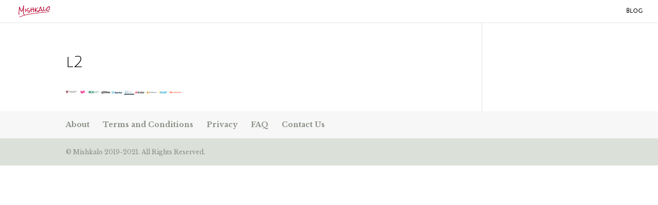

--- FILE ---
content_type: text/html; charset=UTF-8
request_url: https://mishkaloartexperiences.com/mishkalo-art-experiences/l2/
body_size: 8309
content:
<!DOCTYPE html>
<html lang="en-US" prefix="og: http://ogp.me/ns#">
<head>
	<meta charset="UTF-8" />
<meta http-equiv="X-UA-Compatible" content="IE=edge">
	<link rel="pingback" href="https://mishkaloartexperiences.com/xmlrpc.php" />

	<script type="text/javascript">
		document.documentElement.className = 'js';
	</script>

	<script>var et_site_url='https://mishkaloartexperiences.com';var et_post_id='27999';function et_core_page_resource_fallback(a,b){"undefined"===typeof b&&(b=a.sheet.cssRules&&0===a.sheet.cssRules.length);b&&(a.onerror=null,a.onload=null,a.href?a.href=et_site_url+"/?et_core_page_resource="+a.id+et_post_id:a.src&&(a.src=et_site_url+"/?et_core_page_resource="+a.id+et_post_id))}
</script><title>l2 | Mishkalo - Unique Art Experiences</title>

		<!-- All in One SEO 4.1.0.3 -->
		<script type="application/ld+json" class="aioseo-schema">
			{"@context":"https:\/\/schema.org","@graph":[{"@type":"WebSite","@id":"https:\/\/mishkaloartexperiences.com\/#website","url":"https:\/\/mishkaloartexperiences.com\/","name":"Mishkalo - Unique Art Experiences","description":"Mishkalo - Unique Art Experiences","publisher":{"@id":"https:\/\/mishkaloartexperiences.com\/#organization"}},{"@type":"Organization","@id":"https:\/\/mishkaloartexperiences.com\/#organization","name":"Mishkaloartexperiences","url":"https:\/\/mishkaloartexperiences.com\/"},{"@type":"BreadcrumbList","@id":"https:\/\/mishkaloartexperiences.com\/mishkalo-art-experiences\/l2\/#breadcrumblist","itemListElement":[{"@type":"ListItem","@id":"https:\/\/mishkaloartexperiences.com\/#listItem","position":"1","item":{"@id":"https:\/\/mishkaloartexperiences.com\/#item","name":"Home","description":"Mishkalo - Unique Art Experiences","url":"https:\/\/mishkaloartexperiences.com\/"},"nextItem":"https:\/\/mishkaloartexperiences.com\/mishkalo-art-experiences\/l2\/#listItem"},{"@type":"ListItem","@id":"https:\/\/mishkaloartexperiences.com\/mishkalo-art-experiences\/l2\/#listItem","position":"2","item":{"@id":"https:\/\/mishkaloartexperiences.com\/mishkalo-art-experiences\/l2\/#item","name":"l2","url":"https:\/\/mishkaloartexperiences.com\/mishkalo-art-experiences\/l2\/"},"previousItem":"https:\/\/mishkaloartexperiences.com\/#listItem"}]},{"@type":"Person","@id":"https:\/\/mishkaloartexperiences.com\/author\/kishore032\/#author","url":"https:\/\/mishkaloartexperiences.com\/author\/kishore032\/","name":"K Swaminathan","image":{"@type":"ImageObject","@id":"https:\/\/mishkaloartexperiences.com\/mishkalo-art-experiences\/l2\/#authorImage","url":"https:\/\/mishkalo.com\/art-experiences\/gallery\/loverbirds-2.jpeg","width":"96","height":"96","caption":"K Swaminathan"}},{"@type":"ItemPage","@id":"https:\/\/mishkaloartexperiences.com\/mishkalo-art-experiences\/l2\/#itempage","url":"https:\/\/mishkaloartexperiences.com\/mishkalo-art-experiences\/l2\/","name":"l2 | Mishkalo - Unique Art Experiences","inLanguage":"en-US","isPartOf":{"@id":"https:\/\/mishkaloartexperiences.com\/#website"},"breadcrumb":{"@id":"https:\/\/mishkaloartexperiences.com\/mishkalo-art-experiences\/l2\/#breadcrumblist"},"datePublished":"2021-04-25T17:52:56-05:00","dateModified":"2021-04-25T17:52:56-05:00"}]}
		</script>
		<!-- All in One SEO -->


<!-- This site is optimized with the Yoast SEO Premium plugin v4.9 - https://yoast.com/wordpress/plugins/seo/ -->
<link rel="canonical" href="https://mishkaloartexperiences.com/mishkalo-art-experiences/l2/" />
<meta property="og:locale" content="en_US" />
<meta property="og:type" content="article" />
<meta property="og:title" content="l2 | Mishkalo - Unique Art Experiences" />
<meta property="og:url" content="https://mishkaloartexperiences.com/mishkalo-art-experiences/l2/" />
<meta property="og:site_name" content="Mishkalo - Unique Art Experiences" />
<meta property="article:publisher" content="https://www.facebook.com/mishkaloweddingregistry/" />
<meta property="og:image" content="https://mishkaloartexperiences.com/gallery/l2.png" />
<meta name="twitter:card" content="summary" />
<meta name="twitter:title" content="l2 | Mishkalo - Unique Art Experiences" />
<meta name="twitter:site" content="@MishkaloWedding" />
<meta name="twitter:image" content="https://mishkaloartexperiences.com/gallery/l2.png" />
<meta name="twitter:creator" content="@MishkaloWedding" />
<meta property="DC.date.issued" content="2021-04-25T12:52:56-05:00" />
<!-- / Yoast SEO Premium plugin. -->

<link rel='dns-prefetch' href='//static.addtoany.com' />
<link rel='dns-prefetch' href='//js.hs-scripts.com' />
<link rel='dns-prefetch' href='//fonts.googleapis.com' />
<link rel='dns-prefetch' href='//s.w.org' />
<link rel="alternate" type="application/rss+xml" title="Mishkalo - Unique Art Experiences &raquo; Feed" href="https://mishkaloartexperiences.com/feed/" />
<link rel="alternate" type="application/rss+xml" title="Mishkalo - Unique Art Experiences &raquo; Comments Feed" href="https://mishkaloartexperiences.com/comments/feed/" />
<link rel="alternate" type="application/rss+xml" title="Mishkalo - Unique Art Experiences &raquo; l2 Comments Feed" href="https://mishkaloartexperiences.com/mishkalo-art-experiences/l2/feed/" />
		<!-- This site uses the Google Analytics by MonsterInsights plugin v9.11.1 - Using Analytics tracking - https://www.monsterinsights.com/ -->
		<!-- Note: MonsterInsights is not currently configured on this site. The site owner needs to authenticate with Google Analytics in the MonsterInsights settings panel. -->
					<!-- No tracking code set -->
				<!-- / Google Analytics by MonsterInsights -->
				<script type="text/javascript">
			window._wpemojiSettings = {"baseUrl":"https:\/\/s.w.org\/images\/core\/emoji\/13.0.1\/72x72\/","ext":".png","svgUrl":"https:\/\/s.w.org\/images\/core\/emoji\/13.0.1\/svg\/","svgExt":".svg","source":{"concatemoji":"https:\/\/mishkaloartexperiences.com\/wp-includes\/js\/wp-emoji-release.min.js?ver=5.7.14"}};
			!function(e,a,t){var n,r,o,i=a.createElement("canvas"),p=i.getContext&&i.getContext("2d");function s(e,t){var a=String.fromCharCode;p.clearRect(0,0,i.width,i.height),p.fillText(a.apply(this,e),0,0);e=i.toDataURL();return p.clearRect(0,0,i.width,i.height),p.fillText(a.apply(this,t),0,0),e===i.toDataURL()}function c(e){var t=a.createElement("script");t.src=e,t.defer=t.type="text/javascript",a.getElementsByTagName("head")[0].appendChild(t)}for(o=Array("flag","emoji"),t.supports={everything:!0,everythingExceptFlag:!0},r=0;r<o.length;r++)t.supports[o[r]]=function(e){if(!p||!p.fillText)return!1;switch(p.textBaseline="top",p.font="600 32px Arial",e){case"flag":return s([127987,65039,8205,9895,65039],[127987,65039,8203,9895,65039])?!1:!s([55356,56826,55356,56819],[55356,56826,8203,55356,56819])&&!s([55356,57332,56128,56423,56128,56418,56128,56421,56128,56430,56128,56423,56128,56447],[55356,57332,8203,56128,56423,8203,56128,56418,8203,56128,56421,8203,56128,56430,8203,56128,56423,8203,56128,56447]);case"emoji":return!s([55357,56424,8205,55356,57212],[55357,56424,8203,55356,57212])}return!1}(o[r]),t.supports.everything=t.supports.everything&&t.supports[o[r]],"flag"!==o[r]&&(t.supports.everythingExceptFlag=t.supports.everythingExceptFlag&&t.supports[o[r]]);t.supports.everythingExceptFlag=t.supports.everythingExceptFlag&&!t.supports.flag,t.DOMReady=!1,t.readyCallback=function(){t.DOMReady=!0},t.supports.everything||(n=function(){t.readyCallback()},a.addEventListener?(a.addEventListener("DOMContentLoaded",n,!1),e.addEventListener("load",n,!1)):(e.attachEvent("onload",n),a.attachEvent("onreadystatechange",function(){"complete"===a.readyState&&t.readyCallback()})),(n=t.source||{}).concatemoji?c(n.concatemoji):n.wpemoji&&n.twemoji&&(c(n.twemoji),c(n.wpemoji)))}(window,document,window._wpemojiSettings);
		</script>
		<meta content="Divi v.3.24.1" name="generator"/><style type="text/css">
img.wp-smiley,
img.emoji {
	display: inline !important;
	border: none !important;
	box-shadow: none !important;
	height: 1em !important;
	width: 1em !important;
	margin: 0 .07em !important;
	vertical-align: -0.1em !important;
	background: none !important;
	padding: 0 !important;
}
</style>
	<link rel='stylesheet' id='admin_caching_style-css'  href='https://mishkaloartexperiences.com/wp-content/plugins/browser-caching-with-htaccess/css/admin.css?ver=5.7.14' type='text/css' media='all' />
<link rel='stylesheet' id='sgr_main-css'  href='https://mishkaloartexperiences.com/wp-content/plugins/simple-google-recaptcha/sgr.css?ver=1655041194' type='text/css' media='all' />
<link rel='stylesheet' id='wp-block-library-css'  href='https://mishkaloartexperiences.com/wp-includes/css/dist/block-library/style.min.css?ver=5.7.14' type='text/css' media='all' />
<link rel='stylesheet' id='divi-style-css'  href='https://mishkaloartexperiences.com/wp-content/themes/divi/style.css?ver=3.24.1' type='text/css' media='all' />
<link rel='stylesheet' id='et-builder-googlefonts-cached-css'  href='https://fonts.googleapis.com/css?family=Julius+Sans+One%3Aregular%7CLibre+Baskerville%3Aregular%2Citalic%2C700&#038;ver=5.7.14#038;subset=latin,latin-ext' type='text/css' media='all' />
<link rel='stylesheet' id='dashicons-css'  href='https://mishkaloartexperiences.com/wp-includes/css/dashicons.min.css?ver=5.7.14' type='text/css' media='all' />
<link rel='stylesheet' id='addtoany-css'  href='https://mishkaloartexperiences.com/wp-content/plugins/add-to-any/addtoany.min.css?ver=1.16' type='text/css' media='all' />
<style id='addtoany-inline-css' type='text/css'>
@media screen and (max-width:800px){
.a2a_floating_style.a2a_vertical_style{display:none;}
}
</style>
<link rel='stylesheet' id='um_fonticons_ii-css'  href='https://mishkaloartexperiences.com/wp-content/plugins/ultimate-member/assets/css/um-fonticons-ii.css?ver=2.1.12' type='text/css' media='all' />
<link rel='stylesheet' id='um_fonticons_fa-css'  href='https://mishkaloartexperiences.com/wp-content/plugins/ultimate-member/assets/css/um-fonticons-fa.css?ver=2.1.12' type='text/css' media='all' />
<link rel='stylesheet' id='select2-css'  href='https://mishkaloartexperiences.com/wp-content/plugins/ultimate-member/assets/css/select2/select2.min.css?ver=2.1.12' type='text/css' media='all' />
<link rel='stylesheet' id='um_crop-css'  href='https://mishkaloartexperiences.com/wp-content/plugins/ultimate-member/assets/css/um-crop.css?ver=2.1.12' type='text/css' media='all' />
<link rel='stylesheet' id='um_modal-css'  href='https://mishkaloartexperiences.com/wp-content/plugins/ultimate-member/assets/css/um-modal.css?ver=2.1.12' type='text/css' media='all' />
<link rel='stylesheet' id='um_styles-css'  href='https://mishkaloartexperiences.com/wp-content/plugins/ultimate-member/assets/css/um-styles.css?ver=2.1.12' type='text/css' media='all' />
<link rel='stylesheet' id='um_profile-css'  href='https://mishkaloartexperiences.com/wp-content/plugins/ultimate-member/assets/css/um-profile.css?ver=2.1.12' type='text/css' media='all' />
<link rel='stylesheet' id='um_account-css'  href='https://mishkaloartexperiences.com/wp-content/plugins/ultimate-member/assets/css/um-account.css?ver=2.1.12' type='text/css' media='all' />
<link rel='stylesheet' id='um_misc-css'  href='https://mishkaloartexperiences.com/wp-content/plugins/ultimate-member/assets/css/um-misc.css?ver=2.1.12' type='text/css' media='all' />
<link rel='stylesheet' id='um_fileupload-css'  href='https://mishkaloartexperiences.com/wp-content/plugins/ultimate-member/assets/css/um-fileupload.css?ver=2.1.12' type='text/css' media='all' />
<link rel='stylesheet' id='um_datetime-css'  href='https://mishkaloartexperiences.com/wp-content/plugins/ultimate-member/assets/css/pickadate/default.css?ver=2.1.12' type='text/css' media='all' />
<link rel='stylesheet' id='um_datetime_date-css'  href='https://mishkaloartexperiences.com/wp-content/plugins/ultimate-member/assets/css/pickadate/default.date.css?ver=2.1.12' type='text/css' media='all' />
<link rel='stylesheet' id='um_datetime_time-css'  href='https://mishkaloartexperiences.com/wp-content/plugins/ultimate-member/assets/css/pickadate/default.time.css?ver=2.1.12' type='text/css' media='all' />
<link rel='stylesheet' id='um_raty-css'  href='https://mishkaloartexperiences.com/wp-content/plugins/ultimate-member/assets/css/um-raty.css?ver=2.1.12' type='text/css' media='all' />
<link rel='stylesheet' id='um_scrollbar-css'  href='https://mishkaloartexperiences.com/wp-content/plugins/ultimate-member/assets/css/simplebar.css?ver=2.1.12' type='text/css' media='all' />
<link rel='stylesheet' id='um_tipsy-css'  href='https://mishkaloartexperiences.com/wp-content/plugins/ultimate-member/assets/css/um-tipsy.css?ver=2.1.12' type='text/css' media='all' />
<link rel='stylesheet' id='um_responsive-css'  href='https://mishkaloartexperiences.com/wp-content/plugins/ultimate-member/assets/css/um-responsive.css?ver=2.1.12' type='text/css' media='all' />
<link rel='stylesheet' id='um_default_css-css'  href='https://mishkaloartexperiences.com/wp-content/plugins/ultimate-member/assets/css/um-old-default.css?ver=2.1.12' type='text/css' media='all' />
<script type='text/javascript' src='https://mishkaloartexperiences.com/wp-includes/js/jquery/jquery.min.js?ver=3.5.1' id='jquery-core-js'></script>
<script type='text/javascript' src='https://mishkaloartexperiences.com/wp-includes/js/jquery/jquery-migrate.min.js?ver=3.3.2' id='jquery-migrate-js'></script>
<script type='text/javascript' src='https://mishkaloartexperiences.com/wp-content/plugins/browser-caching-with-htaccess/js/function.js?ver=5.7.14' id='admin_caching_script-js'></script>
<script type='text/javascript' id='sgr_main-js-extra'>
/* <![CDATA[ */
var sgr_main = {"sgr_site_key":"6LeeFmQgAAAAAGIrh1OmD2g5QW4qxr8yDZBs-vLP"};
/* ]]> */
</script>
<script type='text/javascript' src='https://mishkaloartexperiences.com/wp-content/plugins/simple-google-recaptcha/sgr.js?ver=1655041194' id='sgr_main-js'></script>
<script type='text/javascript' id='addtoany-core-js-before'>
window.a2a_config=window.a2a_config||{};a2a_config.callbacks=[];a2a_config.overlays=[];a2a_config.templates={};
</script>
<script type='text/javascript' defer src='https://static.addtoany.com/menu/page.js' id='addtoany-core-js'></script>
<script type='text/javascript' defer src='https://mishkaloartexperiences.com/wp-content/plugins/add-to-any/addtoany.min.js?ver=1.1' id='addtoany-jquery-js'></script>
<script type='text/javascript' src='https://mishkaloartexperiences.com/wp-content/plugins/wp-image-zoooom/assets/js/jquery.image_zoom.min.js?ver=1.44' id='image_zoooom-js'></script>
<script type='text/javascript' id='image_zoooom-init-js-extra'>
/* <![CDATA[ */
var IZ = {"with_woocommerce":"0","exchange_thumbnails":"0","woo_categories":"0","enable_mobile":"","options":{"lensShape":"round","zoomType":"lens","lensSize":200,"borderSize":1,"borderColour":"#ffffff","cursor":"zoom-in","lensFadeIn":0.5,"lensFadeOut":0.5,"tint":"true","tintColour":"#ffffff","tintOpacity":0.1},"woo_slider":"0"};
/* ]]> */
</script>
<script type='text/javascript' src='https://mishkaloartexperiences.com/wp-content/plugins/wp-image-zoooom/assets/js/image_zoom-init.js?ver=1.44' id='image_zoooom-init-js'></script>
<script type='text/javascript' src='https://mishkaloartexperiences.com/wp-content/plugins/ultimate-member/assets/js/um-gdpr.min.js?ver=2.1.12' id='um-gdpr-js'></script>
<link rel="https://api.w.org/" href="https://mishkaloartexperiences.com/wp-json/" /><link rel="alternate" type="application/json" href="https://mishkaloartexperiences.com/wp-json/wp/v2/media/27999" /><link rel="EditURI" type="application/rsd+xml" title="RSD" href="https://mishkaloartexperiences.com/xmlrpc.php?rsd" />
<link rel="wlwmanifest" type="application/wlwmanifest+xml" href="https://mishkaloartexperiences.com/wp-includes/wlwmanifest.xml" /> 
<meta name="generator" content="WordPress 5.7.14" />
<link rel='shortlink' href='https://mishkaloartexperiences.com/?p=27999' />
<link rel="alternate" type="application/json+oembed" href="https://mishkaloartexperiences.com/wp-json/oembed/1.0/embed?url=https%3A%2F%2Fmishkaloartexperiences.com%2Fmishkalo-art-experiences%2Fl2%2F" />
<link rel="alternate" type="text/xml+oembed" href="https://mishkaloartexperiences.com/wp-json/oembed/1.0/embed?url=https%3A%2F%2Fmishkaloartexperiences.com%2Fmishkalo-art-experiences%2Fl2%2F&#038;format=xml" />
			<!-- DO NOT COPY THIS SNIPPET! Start of Page Analytics Tracking for HubSpot WordPress plugin v7.52.0-->
			<script type="text/javascript">
				var _hsq = _hsq || [];
				_hsq.push(["setContentType", "standard-page"]);
			</script>
			<!-- DO NOT COPY THIS SNIPPET! End of Page Analytics Tracking for HubSpot WordPress plugin -->
						<script>
				(function() {
					var hbspt = window.hbspt = window.hbspt || {};
					hbspt.forms = hbspt.forms || {};
					hbspt._wpFormsQueue = [];
					hbspt.enqueueForm = function(formDef) {
						if (hbspt.forms && hbspt.forms.create) {
							hbspt.forms.create(formDef);
						} else {
							hbspt._wpFormsQueue.push(formDef);
						}
					}
					if (!window.hbspt.forms.create) {
						Object.defineProperty(window.hbspt.forms, 'create', {
							configurable: true,
							get: function() {
								return hbspt._wpCreateForm;
							},
							set: function(value) {
								hbspt._wpCreateForm = value;
								while (hbspt._wpFormsQueue.length) {
									var formDef = hbspt._wpFormsQueue.shift();
									if (!document.currentScript) {
										var formScriptId = 'leadin-forms-v2-js';
										hubspot.utils.currentScript = document.getElementById(formScriptId);
									}
									hbspt._wpCreateForm.call(hbspt.forms, formDef);
								}
							},
						});
					}
				})();
			</script>
				<style type="text/css">
			.um_request_name {
				display: none !important;
			}
		</style>
	<meta name="viewport" content="width=device-width, initial-scale=1.0, maximum-scale=1.0, user-scalable=0" /><meta name="p:domain_verify" content="229a7084759f4188bfb54df2b6eab470"><!-- Pinterest Tag -->
<script>
!function(e){if(!window.pintrk){window.pintrk = function () {
window.pintrk.queue.push(Array.prototype.slice.call(arguments))};var
      n=window.pintrk;n.queue=[],n.version="3.0";var
      t=document.createElement("script");t.async=!0,t.src=e;var
      r=document.getElementsByTagName("script")[0];
      r.parentNode.insertBefore(t,r)}}("https://s.pinimg.com/ct/core.js");
pintrk('load', '2612717864402', {em: '<user_email_address>'});
pintrk('page');
</script>
<noscript>
<img height="1" width="1" style="display:none;" alt="" src="https://ct.pinterest.com/v3/?tid=2612717864402&amp;pd%5Bem%5D=&lt;hashed_email_address&gt;&amp;noscript=1"></noscript>
<script async src="https://pagead2.googlesyndication.com/pagead/js/adsbygoogle.js"></script>
<script>
  (adsbygoogle = window.adsbygoogle || []).push({
    google_ad_client: "ca-pub-1113233659588388",
    enable_page_level_ads: true
  });
</script>
<!-- end Pinterest Tag --><style type="text/css">body.et_pb_pagebuilder_layout.et-fb .zoooom::before { content: "\f179     Zoom applied to the image. Check on the frontend"; position: absolute; margin-top: 12px; text-align: right; background-color: white; line-height: 1.4em; left: 5%; padding: 0 10px 6px; font-family: dashicons; font-size: 0.9em; font-style: italic; z-index: 20; }</style><link rel="icon" href="https://mishkaloartexperiences.com/gallery/favicon-square.png" sizes="32x32" />
<link rel="icon" href="https://mishkaloartexperiences.com/gallery/favicon-square.png" sizes="192x192" />
<link rel="apple-touch-icon" href="https://mishkaloartexperiences.com/gallery/favicon-square.png" />
<meta name="msapplication-TileImage" content="https://mishkaloartexperiences.com/gallery/favicon-square.png" />
<link rel="stylesheet" id="et-divi-customizer-global-cached-inline-styles" href="https://mishkaloartexperiences.com/wp-content/cache/et/global/et-divi-customizer-global-17688099893629.min.css" onerror="et_core_page_resource_fallback(this, true)" onload="et_core_page_resource_fallback(this)" /></head>
<body class="attachment attachment-template-default attachmentid-27999 attachment-png et_pb_button_helper_class et_fullwidth_nav et_fullwidth_secondary_nav et_non_fixed_nav et_show_nav et_cover_background et_pb_gutter osx et_pb_gutters3 et_primary_nav_dropdown_animation_expand et_secondary_nav_dropdown_animation_fade et_pb_footer_columns1 et_header_style_left et_smooth_scroll et_right_sidebar et_divi_theme et-db et_minified_js et_minified_css">
	<div id="page-container">

	
	
			<header id="main-header" data-height-onload="30">
			<div class="container clearfix et_menu_container">
							<div class="logo_container">
					<span class="logo_helper"></span>
					<a href="https://mishkaloartexperiences.com/">
						<img src="https://mishkaloartexperiences.com/gallery/Logo-Tiny-1.png" alt="Mishkalo - Unique Art Experiences" id="logo" data-height-percentage="53" />
					</a>
				</div>
							<div id="et-top-navigation" data-height="30" data-fixed-height="60">
											<nav id="top-menu-nav">
						<ul id="top-menu" class="nav"><li id="menu-item-27960" class="menu-item menu-item-type-post_type menu-item-object-page menu-item-27960"><a href="https://mishkaloartexperiences.com/blog/">Blog</a></li>
</ul>						</nav>
					
					
					
					
					<div id="et_mobile_nav_menu">
				<div class="mobile_nav closed">
					<span class="select_page">Select Page</span>
					<span class="mobile_menu_bar mobile_menu_bar_toggle"></span>
				</div>
			</div>				</div> <!-- #et-top-navigation -->
			</div> <!-- .container -->
			<div class="et_search_outer">
				<div class="container et_search_form_container">
					<form role="search" method="get" class="et-search-form" action="https://mishkaloartexperiences.com/">
					<input type="search" class="et-search-field" placeholder="Search &hellip;" value="" name="s" title="Search for:" />					</form>
					<span class="et_close_search_field"></span>
				</div>
			</div>
		</header> <!-- #main-header -->
			<div id="et-main-area">
	
<div id="main-content">


	<div class="container">
		<div id="content-area" class="clearfix">
			<div id="left-area">


			
				<article id="post-27999" class="post-27999 attachment type-attachment status-inherit hentry">

				
					<h1 class="entry-title main_title">l2</h1>
				
				
					<div class="entry-content">
					<p class="attachment"><a href='https://mishkaloartexperiences.com/gallery/l2.png'><img width="225" height="12" src="https://mishkaloartexperiences.com/gallery/l2-225x12.png" class="attachment-medium size-medium" alt="" loading="lazy" srcset="https://mishkaloartexperiences.com/gallery/l2-225x12.png 225w, https://mishkaloartexperiences.com/gallery/l2-510x27.png 510w, https://mishkaloartexperiences.com/gallery/l2-768x41.png 768w, https://mishkaloartexperiences.com/gallery/l2-1080x58.png 1080w, https://mishkaloartexperiences.com/gallery/l2.png 1512w" sizes="(max-width: 225px) 100vw, 225px" /></a></p>
					</div> <!-- .entry-content -->

				
				</article> <!-- .et_pb_post -->

			

			</div> <!-- #left-area -->

					</div> <!-- #content-area -->
	</div> <!-- .container -->


</div> <!-- #main-content -->


	<span class="et_pb_scroll_top et-pb-icon"></span>


			<footer id="main-footer">
				

		
				<div id="et-footer-nav">
					<div class="container">
						<ul id="menu-footer-menu" class="bottom-nav"><li id="menu-item-27805" class="menu-item menu-item-type-post_type menu-item-object-page menu-item-27805"><a href="https://mishkaloartexperiences.com/about/">About</a></li>
<li id="menu-item-27804" class="menu-item menu-item-type-post_type menu-item-object-page menu-item-27804"><a href="https://mishkaloartexperiences.com/terms-and-conditions/">Terms and Conditions</a></li>
<li id="menu-item-27806" class="menu-item menu-item-type-post_type menu-item-object-page menu-item-27806"><a href="https://mishkaloartexperiences.com/privacy/">Privacy</a></li>
<li id="menu-item-27803" class="menu-item menu-item-type-post_type menu-item-object-page menu-item-27803"><a href="https://mishkaloartexperiences.com/faq/">FAQ</a></li>
<li id="menu-item-27807" class="menu-item menu-item-type-post_type menu-item-object-page menu-item-27807"><a href="https://mishkaloartexperiences.com/contact/">Contact Us</a></li>
</ul>					</div>
				</div> <!-- #et-footer-nav -->

			
				<div id="footer-bottom">
					<div class="container clearfix">
				<div id="footer-info"> © Mishkalo 2019-2021. All Rights Reserved. </div>					</div>	<!-- .container -->
				</div>
			</footer> <!-- #main-footer -->
		</div> <!-- #et-main-area -->


	</div> <!-- #page-container -->

	
<div id="um_upload_single" style="display:none"></div>
<div id="um_view_photo" style="display:none">

	<a href="javascript:void(0);" data-action="um_remove_modal" class="um-modal-close"
	   aria-label="Close view photo modal">
		<i class="um-faicon-times"></i>
	</a>

	<div class="um-modal-body photo">
		<div class="um-modal-photo"></div>
	</div>

</div><div class="a2a_kit a2a_kit_size_128 a2a_floating_style a2a_vertical_style" data-a2a-scroll-show="200" style="right:0px;top:600px;background-color:transparent"></div>	<script type="text/javascript">
			</script>
	<script type='text/javascript' id='leadin-script-loader-js-js-extra'>
/* <![CDATA[ */
var leadin_wordpress = {"userRole":"visitor","pageType":"page","leadinPluginVersion":"7.52.0"};
/* ]]> */
</script>
<script type='text/javascript' src='https://js.hs-scripts.com/4986369.js?integration=WordPress' async defer id='hs-script-loader'></script>
<script type='text/javascript' src='https://mishkaloartexperiences.com/wp-includes/js/comment-reply.min.js?ver=5.7.14' id='comment-reply-js'></script>
<script type='text/javascript' id='divi-custom-script-js-extra'>
/* <![CDATA[ */
var DIVI = {"item_count":"%d Item","items_count":"%d Items"};
var et_shortcodes_strings = {"previous":"Previous","next":"Next"};
var et_pb_custom = {"ajaxurl":"https:\/\/mishkaloartexperiences.com\/wp-admin\/admin-ajax.php","images_uri":"https:\/\/mishkaloartexperiences.com\/wp-content\/themes\/divi\/images","builder_images_uri":"https:\/\/mishkaloartexperiences.com\/wp-content\/themes\/divi\/includes\/builder\/images","et_frontend_nonce":"9c2d394513","subscription_failed":"Please, check the fields below to make sure you entered the correct information.","et_ab_log_nonce":"a81474d512","fill_message":"Please, fill in the following fields:","contact_error_message":"Please, fix the following errors:","invalid":"Invalid email","captcha":"Captcha","prev":"Prev","previous":"Previous","next":"Next","wrong_captcha":"You entered the wrong number in captcha.","ignore_waypoints":"no","is_divi_theme_used":"1","widget_search_selector":".widget_search","is_ab_testing_active":"","page_id":"27999","unique_test_id":"","ab_bounce_rate":"5","is_cache_plugin_active":"no","is_shortcode_tracking":"","tinymce_uri":""};
var et_pb_box_shadow_elements = [];
/* ]]> */
</script>
<script type='text/javascript' src='https://mishkaloartexperiences.com/wp-content/themes/divi/js/custom.min.js?ver=3.24.1' id='divi-custom-script-js'></script>
<script type='text/javascript' src='https://mishkaloartexperiences.com/wp-content/themes/divi/includes/builder/scripts/cpt-modules-wrapper.js?ver=3.24.1' id='et-builder-cpt-modules-wrapper-js'></script>
<script type='text/javascript' src='https://mishkaloartexperiences.com/wp-content/themes/divi/core/admin/js/common.js?ver=3.24.1' id='et-core-common-js'></script>
<script type='text/javascript' src='https://mishkaloartexperiences.com/wp-content/plugins/ultimate-member/assets/js/select2/select2.full.min.js?ver=2.1.12' id='select2-js'></script>
<script type='text/javascript' src='https://mishkaloartexperiences.com/wp-includes/js/underscore.min.js?ver=1.8.3' id='underscore-js'></script>
<script type='text/javascript' id='wp-util-js-extra'>
/* <![CDATA[ */
var _wpUtilSettings = {"ajax":{"url":"\/wp-admin\/admin-ajax.php"}};
/* ]]> */
</script>
<script type='text/javascript' src='https://mishkaloartexperiences.com/wp-includes/js/wp-util.min.js?ver=5.7.14' id='wp-util-js'></script>
<script type='text/javascript' src='https://mishkaloartexperiences.com/wp-content/plugins/ultimate-member/assets/js/um-crop.min.js?ver=2.1.12' id='um_crop-js'></script>
<script type='text/javascript' src='https://mishkaloartexperiences.com/wp-content/plugins/ultimate-member/assets/js/um-modal.min.js?ver=2.1.12' id='um_modal-js'></script>
<script type='text/javascript' src='https://mishkaloartexperiences.com/wp-content/plugins/ultimate-member/assets/js/um-jquery-form.min.js?ver=2.1.12' id='um_jquery_form-js'></script>
<script type='text/javascript' src='https://mishkaloartexperiences.com/wp-content/plugins/ultimate-member/assets/js/um-fileupload.min.js?ver=2.1.12' id='um_fileupload-js'></script>
<script type='text/javascript' src='https://mishkaloartexperiences.com/wp-content/plugins/ultimate-member/assets/js/pickadate/picker.js?ver=2.1.12' id='um_datetime-js'></script>
<script type='text/javascript' src='https://mishkaloartexperiences.com/wp-content/plugins/ultimate-member/assets/js/pickadate/picker.date.js?ver=2.1.12' id='um_datetime_date-js'></script>
<script type='text/javascript' src='https://mishkaloartexperiences.com/wp-content/plugins/ultimate-member/assets/js/pickadate/picker.time.js?ver=2.1.12' id='um_datetime_time-js'></script>
<script type='text/javascript' src='https://mishkaloartexperiences.com/wp-includes/js/dist/vendor/wp-polyfill.min.js?ver=7.4.4' id='wp-polyfill-js'></script>
<script type='text/javascript' id='wp-polyfill-js-after'>
( 'fetch' in window ) || document.write( '<script src="https://mishkaloartexperiences.com/wp-includes/js/dist/vendor/wp-polyfill-fetch.min.js?ver=3.0.0"></scr' + 'ipt>' );( document.contains ) || document.write( '<script src="https://mishkaloartexperiences.com/wp-includes/js/dist/vendor/wp-polyfill-node-contains.min.js?ver=3.42.0"></scr' + 'ipt>' );( window.DOMRect ) || document.write( '<script src="https://mishkaloartexperiences.com/wp-includes/js/dist/vendor/wp-polyfill-dom-rect.min.js?ver=3.42.0"></scr' + 'ipt>' );( window.URL && window.URL.prototype && window.URLSearchParams ) || document.write( '<script src="https://mishkaloartexperiences.com/wp-includes/js/dist/vendor/wp-polyfill-url.min.js?ver=3.6.4"></scr' + 'ipt>' );( window.FormData && window.FormData.prototype.keys ) || document.write( '<script src="https://mishkaloartexperiences.com/wp-includes/js/dist/vendor/wp-polyfill-formdata.min.js?ver=3.0.12"></scr' + 'ipt>' );( Element.prototype.matches && Element.prototype.closest ) || document.write( '<script src="https://mishkaloartexperiences.com/wp-includes/js/dist/vendor/wp-polyfill-element-closest.min.js?ver=2.0.2"></scr' + 'ipt>' );( 'objectFit' in document.documentElement.style ) || document.write( '<script src="https://mishkaloartexperiences.com/wp-includes/js/dist/vendor/wp-polyfill-object-fit.min.js?ver=2.3.4"></scr' + 'ipt>' );
</script>
<script type='text/javascript' src='https://mishkaloartexperiences.com/wp-includes/js/dist/hooks.min.js?ver=d0188aa6c336f8bb426fe5318b7f5b72' id='wp-hooks-js'></script>
<script type='text/javascript' src='https://mishkaloartexperiences.com/wp-includes/js/dist/i18n.min.js?ver=6ae7d829c963a7d8856558f3f9b32b43' id='wp-i18n-js'></script>
<script type='text/javascript' id='wp-i18n-js-after'>
wp.i18n.setLocaleData( { 'text direction\u0004ltr': [ 'ltr' ] } );
</script>
<script type='text/javascript' src='https://mishkaloartexperiences.com/wp-content/plugins/ultimate-member/assets/js/um-raty.min.js?ver=2.1.12' id='um_raty-js'></script>
<script type='text/javascript' src='https://mishkaloartexperiences.com/wp-content/plugins/ultimate-member/assets/js/um-tipsy.min.js?ver=2.1.12' id='um_tipsy-js'></script>
<script type='text/javascript' src='https://mishkaloartexperiences.com/wp-includes/js/imagesloaded.min.js?ver=4.1.4' id='imagesloaded-js'></script>
<script type='text/javascript' src='https://mishkaloartexperiences.com/wp-includes/js/masonry.min.js?ver=4.2.2' id='masonry-js'></script>
<script type='text/javascript' src='https://mishkaloartexperiences.com/wp-includes/js/jquery/jquery.masonry.min.js?ver=3.1.2b' id='jquery-masonry-js'></script>
<script type='text/javascript' src='https://mishkaloartexperiences.com/wp-content/plugins/ultimate-member/assets/js/simplebar.min.js?ver=2.1.12' id='um_scrollbar-js'></script>
<script type='text/javascript' src='https://mishkaloartexperiences.com/wp-content/plugins/ultimate-member/assets/js/um-functions.min.js?ver=2.1.12' id='um_functions-js'></script>
<script type='text/javascript' src='https://mishkaloartexperiences.com/wp-content/plugins/ultimate-member/assets/js/um-responsive.min.js?ver=2.1.12' id='um_responsive-js'></script>
<script type='text/javascript' src='https://mishkaloartexperiences.com/wp-content/plugins/ultimate-member/assets/js/um-conditional.min.js?ver=2.1.12' id='um_conditional-js'></script>
<script type='text/javascript' id='um_scripts-js-extra'>
/* <![CDATA[ */
var um_scripts = {"nonce":"33ddf89ed2"};
/* ]]> */
</script>
<script type='text/javascript' src='https://mishkaloartexperiences.com/wp-content/plugins/ultimate-member/assets/js/um-scripts.min.js?ver=2.1.12' id='um_scripts-js'></script>
<script type='text/javascript' src='https://mishkaloartexperiences.com/wp-content/plugins/ultimate-member/assets/js/um-profile.min.js?ver=2.1.12' id='um_profile-js'></script>
<script type='text/javascript' src='https://mishkaloartexperiences.com/wp-content/plugins/ultimate-member/assets/js/um-account.min.js?ver=2.1.12' id='um_account-js'></script>
<script type='text/javascript' src='https://mishkaloartexperiences.com/wp-includes/js/wp-embed.min.js?ver=5.7.14' id='wp-embed-js'></script>
		<script type="text/javascript">
			jQuery( window ).on( 'load', function() {
				jQuery('input[name="um_request"]').val('');
			});
		</script>
	</body>
</html>


--- FILE ---
content_type: text/html; charset=utf-8
request_url: https://www.google.com/recaptcha/api2/aframe
body_size: 264
content:
<!DOCTYPE HTML><html><head><meta http-equiv="content-type" content="text/html; charset=UTF-8"></head><body><script nonce="voiBQtdsvKpaBgxDMsT7sA">/** Anti-fraud and anti-abuse applications only. See google.com/recaptcha */ try{var clients={'sodar':'https://pagead2.googlesyndication.com/pagead/sodar?'};window.addEventListener("message",function(a){try{if(a.source===window.parent){var b=JSON.parse(a.data);var c=clients[b['id']];if(c){var d=document.createElement('img');d.src=c+b['params']+'&rc='+(localStorage.getItem("rc::a")?sessionStorage.getItem("rc::b"):"");window.document.body.appendChild(d);sessionStorage.setItem("rc::e",parseInt(sessionStorage.getItem("rc::e")||0)+1);localStorage.setItem("rc::h",'1769017468750');}}}catch(b){}});window.parent.postMessage("_grecaptcha_ready", "*");}catch(b){}</script></body></html>